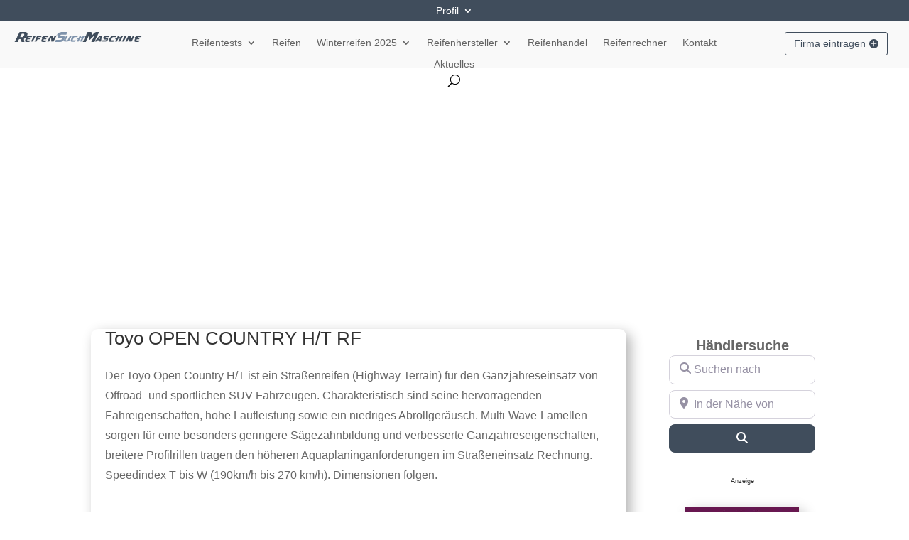

--- FILE ---
content_type: text/html; charset=utf-8
request_url: https://www.google.com/recaptcha/api2/aframe
body_size: 267
content:
<!DOCTYPE HTML><html><head><meta http-equiv="content-type" content="text/html; charset=UTF-8"></head><body><script nonce="3GS9IOnhd8IbZ7d68lLKKw">/** Anti-fraud and anti-abuse applications only. See google.com/recaptcha */ try{var clients={'sodar':'https://pagead2.googlesyndication.com/pagead/sodar?'};window.addEventListener("message",function(a){try{if(a.source===window.parent){var b=JSON.parse(a.data);var c=clients[b['id']];if(c){var d=document.createElement('img');d.src=c+b['params']+'&rc='+(localStorage.getItem("rc::a")?sessionStorage.getItem("rc::b"):"");window.document.body.appendChild(d);sessionStorage.setItem("rc::e",parseInt(sessionStorage.getItem("rc::e")||0)+1);localStorage.setItem("rc::h",'1769991922528');}}}catch(b){}});window.parent.postMessage("_grecaptcha_ready", "*");}catch(b){}</script></body></html>

--- FILE ---
content_type: text/css
request_url: https://www.reifensuchmaschine.de/wp-content/et-cache/4608/et-core-unified-tb-145-tb-3478-tb-259-deferred-4608.min.css?ver=1769861185
body_size: 2270
content:
.et_pb_section_0_tb_header.et_pb_section{padding-top:0px;padding-right:0px;padding-bottom:0px;padding-left:0px;margin-top:0px;margin-right:0px;margin-bottom:0px;margin-left:0px}.et_pb_section_0_tb_header{margin-left:auto!important;margin-right:auto!important;z-index:999;position:relative}.et_pb_sticky.et_pb_section_0_tb_header,.et_pb_sticky.et_pb_section_1_tb_header,.et_pb_sticky .et_pb_row_0_tb_header{z-index:999!important}.et_pb_section_1_tb_header{margin-top:0px;margin-right:0px;margin-bottom:0px;margin-left:0px;margin-left:auto!important;margin-right:auto!important;z-index:999;position:relative}.et_pb_section_1_tb_header.et_pb_section{padding-top:0px;padding-right:0px;padding-bottom:0px;padding-left:0px}.et_pb_row_0_tb_header{background-color:#404d5c;max-height:40px;overflow-x:visible;overflow-y:visible;z-index:999!important;position:relative;transition:background-color 300ms ease 0ms,background-image 300ms ease 0ms}.et_pb_row_0_tb_header:hover{background-image:initial;background-color:rgba(64,77,92,0.83)}.et_pb_row_0_tb_header,body #page-container .et-db #et-boc .et-l .et_pb_row_0_tb_header.et_pb_row,body.et_pb_pagebuilder_layout.single #page-container #et-boc .et-l .et_pb_row_0_tb_header.et_pb_row,body.et_pb_pagebuilder_layout.single.et_full_width_page #page-container #et-boc .et-l .et_pb_row_0_tb_header.et_pb_row,.et_pb_row_1_tb_header,body #page-container .et-db #et-boc .et-l .et_pb_row_1_tb_header.et_pb_row,body.et_pb_pagebuilder_layout.single #page-container #et-boc .et-l .et_pb_row_1_tb_header.et_pb_row,body.et_pb_pagebuilder_layout.single.et_full_width_page #page-container #et-boc .et-l .et_pb_row_1_tb_header.et_pb_row{width:100%;max-width:100%}.et_pb_menu_0_tb_header.et_pb_menu ul li a,.et_pb_menu_0_tb_header.et_pb_menu ul li.current-menu-item a{color:#FFFFFF!important}.et_pb_menu_0_tb_header.et_pb_menu .nav li ul{background-color:#404D5C!important;border-color:#C1C1C1}.et_pb_menu_0_tb_header.et_pb_menu .et_mobile_menu{border-color:#C1C1C1}.et_pb_menu_0_tb_header.et_pb_menu .et_mobile_menu,.et_pb_menu_0_tb_header.et_pb_menu .et_mobile_menu ul{background-color:#404D5C!important}.et_pb_menu_0_tb_header .et_pb_menu_inner_container>.et_pb_menu__logo-wrap,.et_pb_menu_0_tb_header .et_pb_menu__logo-slot,.et_pb_menu_1_tb_header .et_pb_menu_inner_container>.et_pb_menu__logo-wrap,.et_pb_menu_1_tb_header .et_pb_menu__logo-slot,.et_pb_menu_2_tb_header .et_pb_menu_inner_container>.et_pb_menu__logo-wrap,.et_pb_menu_2_tb_header .et_pb_menu__logo-slot{width:auto;max-width:100%}.et_pb_menu_0_tb_header .et_pb_menu_inner_container>.et_pb_menu__logo-wrap .et_pb_menu__logo img,.et_pb_menu_0_tb_header .et_pb_menu__logo-slot .et_pb_menu__logo-wrap img,.et_pb_menu_1_tb_header .et_pb_menu_inner_container>.et_pb_menu__logo-wrap .et_pb_menu__logo img,.et_pb_menu_1_tb_header .et_pb_menu__logo-slot .et_pb_menu__logo-wrap img,.et_pb_menu_2_tb_header .et_pb_menu_inner_container>.et_pb_menu__logo-wrap .et_pb_menu__logo img,.et_pb_menu_2_tb_header .et_pb_menu__logo-slot .et_pb_menu__logo-wrap img{height:auto;max-height:none}.et_pb_menu_0_tb_header .mobile_nav .mobile_menu_bar:before,.et_pb_menu_0_tb_header .et_pb_menu__icon.et_pb_menu__cart-button,.et_pb_menu_1_tb_header .et_pb_menu__icon.et_pb_menu__cart-button{color:#7EBEC5}.et_pb_menu_0_tb_header .et_pb_menu__icon.et_pb_menu__search-button,.et_pb_menu_0_tb_header .et_pb_menu__icon.et_pb_menu__close-search-button,.et_pb_menu_1_tb_header .et_pb_menu__icon.et_pb_menu__search-button,.et_pb_menu_1_tb_header .et_pb_menu__icon.et_pb_menu__close-search-button{color:#000000}.et_pb_row_1_tb_header{background-color:#f9f9f9;min-height:auto;max-height:40px;overflow-x:visible;overflow-y:visible;z-index:998!important;position:relative;transition:padding 300ms ease 0ms}.et_pb_sticky .et_pb_row_1_tb_header{padding-top:10px!important;padding-bottom:45px!important;z-index:998!important}.et_pb_image_0_tb_header{margin-left:20px!important;text-align:center}.et_pb_menu_1_tb_header.et_pb_menu ul li:hover>a,.et_pb_menu_2_tb_header.et_pb_menu ul li:hover>a{color:#282828!important}.et_pb_menu_1_tb_header.et_pb_menu,.et_pb_menu_2_tb_header.et_pb_menu{background-color:RGBA(0,0,0,0)}.et_pb_menu_1_tb_header{z-index:998;position:relative}.et_pb_sticky .et_pb_menu_1_tb_header,.et_pb_sticky .et_pb_menu_2_tb_header{z-index:998!important}.et_pb_menu_1_tb_header.et_pb_menu ul li a,.et_pb_menu_1_tb_header.et_pb_menu ul li.current-menu-item a,.et_pb_menu_2_tb_header.et_pb_menu ul li a,.et_pb_menu_2_tb_header.et_pb_menu ul li.current-menu-item a{transition:color 300ms ease 0ms}.et_pb_menu_1_tb_header.et_pb_menu ul li.current-menu-item a:hover,.et_pb_menu_1_tb_header.et_pb_menu .nav li ul.sub-menu a,.et_pb_menu_1_tb_header.et_pb_menu .et_mobile_menu a,.et_pb_menu_2_tb_header.et_pb_menu ul li.current-menu-item a:hover,.et_pb_menu_2_tb_header.et_pb_menu .nav li ul.sub-menu a,.et_pb_menu_2_tb_header.et_pb_menu .et_mobile_menu a{color:#404D5C!important}.et_pb_menu_1_tb_header.et_pb_menu .nav li ul,.et_pb_menu_2_tb_header.et_pb_menu .nav li ul{background-color:#f9f9f9!important;border-color:#404D5C}.et_pb_menu_1_tb_header.et_pb_menu .et_mobile_menu,.et_pb_menu_2_tb_header.et_pb_menu .et_mobile_menu{border-color:#404D5C}.et_pb_menu_1_tb_header.et_pb_menu .nav li ul.sub-menu li.current-menu-item a,.et_pb_menu_2_tb_header.et_pb_menu .nav li ul.sub-menu li.current-menu-item a{color:#000000!important}.et_pb_menu_1_tb_header.et_pb_menu .et_mobile_menu,.et_pb_menu_1_tb_header.et_pb_menu .et_mobile_menu ul,.et_pb_menu_2_tb_header.et_pb_menu .et_mobile_menu,.et_pb_menu_2_tb_header.et_pb_menu .et_mobile_menu ul{background-color:#f9f9f9!important}.et_pb_menu_1_tb_header.et_pb_menu .et_mobile_menu a:hover,.et_pb_menu_2_tb_header.et_pb_menu .et_mobile_menu a:hover{color:#C1C1C1!important}.et_pb_menu_1_tb_header.et_pb_menu nav>ul>li>a:hover,.et_pb_menu_2_tb_header.et_pb_menu nav>ul>li>a:hover{opacity:1}.et_pb_menu_1_tb_header .mobile_nav .mobile_menu_bar:before{font-size:40px;color:#7EBEC5}.et_pb_menu_2_tb_header{padding-bottom:25px;width:100%;max-width:100%;z-index:998;position:relative}.et_pb_menu_2_tb_header .mobile_nav .mobile_menu_bar:before{font-size:63px;color:#404D5C}.et_pb_menu_2_tb_header .et_pb_menu__icon.et_pb_menu__search-button,.et_pb_menu_2_tb_header .et_pb_menu__icon.et_pb_menu__close-search-button,.et_pb_menu_2_tb_header .et_pb_menu__icon.et_pb_menu__cart-button{color:#404D5C}.et_pb_button_0_tb_header_wrapper .et_pb_button_0_tb_header,.et_pb_button_0_tb_header_wrapper .et_pb_button_0_tb_header:hover{padding-right:30px!important;padding-left:12px!important}.et_pb_button_0_tb_header_wrapper{margin-right:30px!important}body #page-container .et_pb_section .et_pb_button_0_tb_header{color:#404d5c!important;border-width:1px!important;border-color:#404d5c;font-size:14px;background-color:RGBA(0,0,0,0)}body #page-container .et_pb_section .et_pb_button_0_tb_header:hover{color:#FFFFFF!important;border-color:#404d5c!important;background-image:initial;background-color:#404d5c}body #page-container .et_pb_section .et_pb_button_0_tb_header:hover:after{margin-left:.3em;left:auto;margin-left:.3em}body #page-container .et_pb_section .et_pb_button_0_tb_header:after{line-height:inherit;font-size:inherit!important;opacity:1;margin-left:.3em;left:auto;font-family:ETmodules!important;font-weight:400!important}.et_pb_button_0_tb_header{transition:color 300ms ease 0ms,background-color 300ms ease 0ms,border 300ms ease 0ms}.et_pb_button_0_tb_header,.et_pb_button_0_tb_header:after{transition:all 300ms ease 0ms}.et_pb_row_0_tb_header.et_pb_row{padding-top:0px!important;padding-right:0px!important;padding-bottom:0px!important;padding-left:0px!important;margin-top:0px!important;margin-right:0px!important;margin-bottom:0px!important;margin-left:0px!important;margin-left:auto!important;margin-right:auto!important;padding-top:0px;padding-right:0px;padding-bottom:0px;padding-left:0px}.et_pb_row_1_tb_header.et_pb_row{padding-top:15px!important;padding-right:0px!important;padding-bottom:50px!important;padding-left:0px!important;margin-top:0px!important;margin-right:0px!important;margin-bottom:0px!important;margin-left:0px!important;margin-left:auto!important;margin-right:auto!important;padding-top:15px;padding-right:0px;padding-bottom:50px;padding-left:0px}@media only screen and (min-width:981px){.et_pb_section_0_tb_header,.et_pb_section_1_tb_header{width:100%}.et_pb_row_1_tb_header{align-items:center}.et_pb_menu_2_tb_header{display:none!important}}@media only screen and (max-width:980px){.et_pb_section_0_tb_header,.et_pb_section_1_tb_header{width:100%}.et_pb_row_0_tb_header{display:flex;align-items:center}.et_pb_row_1_tb_header{min-height:auto;display:flex;align-items:center}.et_pb_row_1_tb_header.et_pb_row{padding-top:50px!important;padding-bottom:30px!important;padding-top:50px!important;padding-bottom:30px!important}.et_pb_image_0_tb_header .et_pb_image_wrap img{width:auto}.et_pb_button_0_tb_header_wrapper{margin-top:-22px!important}body #page-container .et_pb_section .et_pb_button_0_tb_header:after{line-height:inherit;font-size:inherit!important;margin-left:.3em;left:auto;display:inline-block;opacity:1;content:attr(data-icon);font-family:ETmodules!important;font-weight:400!important}body #page-container .et_pb_section .et_pb_button_0_tb_header:before{display:none}body #page-container .et_pb_section .et_pb_button_0_tb_header:hover:after{margin-left:.3em;left:auto;margin-left:.3em}}@media only screen and (min-width:768px) and (max-width:980px){.et_pb_menu_0_tb_header,.et_pb_menu_1_tb_header,.et_pb_button_0_tb_header{display:none!important}}@media only screen and (max-width:767px){.et_pb_section_0_tb_header,.et_pb_section_1_tb_header{width:95%}.et_pb_menu_0_tb_header,.et_pb_menu_1_tb_header,.et_pb_button_0_tb_header{display:none!important}.et_pb_row_1_tb_header{min-height:auto}.et_pb_row_1_tb_header.et_pb_row{padding-top:47px!important;padding-right:0px!important;padding-bottom:18px!important;padding-left:0px!important;padding-top:47px!important;padding-right:0px!important;padding-bottom:18px!important;padding-left:0px!important}.et_pb_image_0_tb_header .et_pb_image_wrap img{width:auto}.et_pb_menu_1_tb_header.et_pb_menu ul li a,.et_pb_menu_2_tb_header.et_pb_menu ul li a,.et_pb_menu_1_tb_header.et_pb_menu ul li.current-menu-item a,.et_pb_menu_2_tb_header.et_pb_menu ul li.current-menu-item a{color:#282828!important}.et_pb_button_0_tb_header_wrapper{margin-right:22px!important}body #page-container .et_pb_section .et_pb_button_0_tb_header:after{line-height:inherit;font-size:inherit!important;margin-left:.3em;left:auto;display:inline-block;opacity:1;content:attr(data-icon);font-family:ETmodules!important;font-weight:400!important}body #page-container .et_pb_section .et_pb_button_0_tb_header:before{display:none}body #page-container .et_pb_section .et_pb_button_0_tb_header:hover:after{margin-left:.3em;left:auto;margin-left:.3em}}.et_pb_section_0_tb_body{height:100%;min-height:100%;max-height:100%}.et_pb_column_0_tb_body,.et_pb_column_1_tb_body{padding-bottom:0px}.et_pb_row_inner_0_tb_body.et_pb_row_inner,.et_pb_row_inner_1_tb_body.et_pb_row_inner{margin-bottom:70px!important}.et_pb_post_content_0_tb_body{border-radius:10px 10px 10px 10px!important;overflow:hidden!important;padding-top:0px;padding-right:15px;padding-bottom:0px;padding-left:20px;max-width:1400px;box-shadow:6px 6px 18px 0px rgba(0,0,0,0.3)}.et_pb_post_content_0_tb_body img{border-width:25px!important;border-color:#FFFFFF!important}.et_pb_row_inner_2_tb_body.et_pb_row_inner{margin-bottom:22px!important}.et_pb_text_0_tb_body h1,.et_pb_image_0_tb_body,.et_pb_image_2_tb_body{text-align:center}.et_pb_text_0_tb_body{transform:translateX(0px) translateY(-61px)}.et_pb_row_inner_3_tb_body{height:100%;min-height:100%;max-height:100%;transform:translateX(0px) translateY(-90px)}.et_pb_text_1_tb_body.et_pb_text,.et_pb_text_2_tb_body.et_pb_text,.et_pb_text_3_tb_body.et_pb_text,.et_pb_text_4_tb_body.et_pb_text,.et_pb_text_5_tb_body.et_pb_text,.et_pb_text_6_tb_body.et_pb_text{color:#282828!important}.et_pb_text_1_tb_body,.et_pb_text_3_tb_body,.et_pb_text_5_tb_body{font-family:'Arial',Helvetica,Arial,Lucida,sans-serif;font-size:11px;border-radius:10px 10px 10px 10px;overflow:hidden;border-width:2px;border-color:#C1C1C1;height:650px;min-height:650px;max-height:650px;padding-top:20px!important;padding-bottom:20px!important;padding-left:20px!important;box-shadow:6px 6px 18px 0px rgba(0,0,0,0.3)}.et_pb_text_1_tb_body a,.et_pb_text_2_tb_body a,.et_pb_text_3_tb_body a,.et_pb_text_4_tb_body a,.et_pb_text_5_tb_body a,.et_pb_text_6_tb_body a{font-weight:600}.et_pb_text_1_tb_body h1,.et_pb_text_2_tb_body h1,.et_pb_text_3_tb_body h1,.et_pb_text_4_tb_body h1,.et_pb_text_5_tb_body h1,.et_pb_text_6_tb_body h1{font-family:'Arial',Helvetica,Arial,Lucida,sans-serif;font-size:25px;color:#404D5C!important}.et_pb_text_2_tb_body,.et_pb_text_4_tb_body,.et_pb_text_6_tb_body{font-family:'Arial',Helvetica,Arial,Lucida,sans-serif;font-size:11px;border-radius:10px 10px 10px 10px;overflow:hidden;border-width:2px;border-color:#C1C1C1;height:800px;min-height:800px;max-height:800px;padding-top:20px!important;padding-bottom:20px!important;padding-left:20px!important;box-shadow:6px 6px 18px 0px rgba(0,0,0,0.3)}.et_pb_section_1_tb_body,.et_pb_row_0_tb_body,body #page-container .et-db #et-boc .et-l .et_pb_row_0_tb_body.et_pb_row,body.et_pb_pagebuilder_layout.single #page-container #et-boc .et-l .et_pb_row_0_tb_body.et_pb_row,body.et_pb_pagebuilder_layout.single.et_full_width_page #page-container #et-boc .et-l .et_pb_row_0_tb_body.et_pb_row{width:100%}.et_pb_section_2_tb_body.et_pb_section{margin-top:6px;margin-bottom:6px}.et_pb_section_2_tb_body{z-index:10;box-shadow:6px 6px 18px 0px rgba(0,0,0,0.3)}.et_pb_text_7_tb_body h5{font-size:9px;text-align:center}.et_pb_image_0_tb_body .et_pb_image_wrap,.et_pb_image_2_tb_body .et_pb_image_wrap{box-shadow:6px 6px 18px 0px rgba(0,0,0,0.3)}.et_pb_image_1_tb_body{margin-top:6px!important;margin-bottom:6px!important;text-align:center}@media only screen and (min-width:981px){.et_pb_row_inner_0_tb_body.et_pb_row_inner,.et_pb_row_inner_1_tb_body.et_pb_row_inner{width:100%;max-width:1400px}.et_pb_post_content_0_tb_body{width:100%}}@media only screen and (max-width:980px){.et_pb_row_inner_0_tb_body.et_pb_row_inner,.et_pb_row_inner_1_tb_body.et_pb_row_inner{margin-bottom:70px!important;width:100%;max-width:100%}.et_pb_post_content_0_tb_body img{border-width:10px!important}.et_pb_image_0_tb_body .et_pb_image_wrap img,.et_pb_image_1_tb_body .et_pb_image_wrap img,.et_pb_image_2_tb_body .et_pb_image_wrap img{width:auto}}@media only screen and (max-width:767px){.et_pb_row_inner_0_tb_body.et_pb_row_inner,.et_pb_row_inner_1_tb_body.et_pb_row_inner{margin-bottom:30px!important;max-width:1400px}.et_pb_post_content_0_tb_body img{border-width:5px!important}.et_pb_post_content_0_tb_body{margin-top:-56px;width:100%}.et_pb_image_0_tb_body .et_pb_image_wrap img,.et_pb_image_1_tb_body .et_pb_image_wrap img,.et_pb_image_2_tb_body .et_pb_image_wrap img{width:auto}}.et_pb_section_0_tb_footer.et_pb_section{padding-top:0px;padding-bottom:0px;margin-top:0px;margin-bottom:0px}.et_pb_section_0_tb_footer{z-index:999;position:relative}.et_pb_row_0_tb_footer{background-color:#282828;transition:background-color 300ms ease 0ms,background-image 300ms ease 0ms}.et_pb_row_0_tb_footer:hover{background-image:initial;background-color:#232323}.et_pb_row_0_tb_footer,body #page-container .et-db #et-boc .et-l .et_pb_row_0_tb_footer.et_pb_row,body.et_pb_pagebuilder_layout.single #page-container #et-boc .et-l .et_pb_row_0_tb_footer.et_pb_row,body.et_pb_pagebuilder_layout.single.et_full_width_page #page-container #et-boc .et-l .et_pb_row_0_tb_footer.et_pb_row,.et_pb_row_1_tb_footer,body #page-container .et-db #et-boc .et-l .et_pb_row_1_tb_footer.et_pb_row,body.et_pb_pagebuilder_layout.single #page-container #et-boc .et-l .et_pb_row_1_tb_footer.et_pb_row,body.et_pb_pagebuilder_layout.single.et_full_width_page #page-container #et-boc .et-l .et_pb_row_1_tb_footer.et_pb_row{width:100%;max-width:100%}.et_pb_text_0_tb_footer.et_pb_text a,.et_pb_text_1_tb_footer.et_pb_text a,.et_pb_text_2_tb_footer.et_pb_text a{color:#c1c1c1!important;transition:color 300ms ease 0ms}.et_pb_text_0_tb_footer.et_pb_text a:hover,.et_pb_text_1_tb_footer.et_pb_text a:hover,.et_pb_text_2_tb_footer.et_pb_text a:hover{color:#404d5c!important}.et_pb_text_0_tb_footer{padding-left:50px!important}.et_pb_text_3_tb_footer.et_pb_text a{color:#FFFFFF!important;transition:color 300ms ease 0ms}.et_pb_text_3_tb_footer.et_pb_text a:hover{color:#0C71C3!important}.et_pb_text_3_tb_footer{padding-right:50px!important;padding-left:20px!important;margin-bottom:12px!important}.et_pb_button_0_tb_footer_wrapper .et_pb_button_0_tb_footer,.et_pb_button_0_tb_footer_wrapper .et_pb_button_0_tb_footer:hover{padding-right:30px!important;padding-left:12px!important}.et_pb_button_0_tb_footer_wrapper,.et_pb_text_4_tb_footer{margin-right:50px!important}body #page-container .et_pb_section .et_pb_button_0_tb_footer{color:#FFFFFF!important;border-width:1px!important;border-color:#FFFFFF;font-size:14px;background-color:RGBA(0,0,0,0)}body #page-container .et_pb_section .et_pb_button_0_tb_footer:hover{color:#FFFFFF!important;background-image:initial;background-color:#404d5c}body #page-container .et_pb_section .et_pb_button_0_tb_footer:hover:after{margin-left:.3em;left:auto;margin-left:.3em}body #page-container .et_pb_section .et_pb_button_0_tb_footer:after{line-height:inherit;font-size:inherit!important;opacity:1;margin-left:.3em;left:auto;font-family:ETmodules!important;font-weight:400!important}.et_pb_button_0_tb_footer{transition:color 300ms ease 0ms,background-color 300ms ease 0ms}.et_pb_button_0_tb_footer,.et_pb_button_0_tb_footer:after{transition:all 300ms ease 0ms}.et_pb_row_1_tb_footer{background-color:#474747}.et_pb_menu_0_tb_footer.et_pb_menu{background-color:RGBA(0,0,0,0)}.et_pb_menu_0_tb_footer{margin-left:50px!important;z-index:500;position:relative}.et_pb_menu_0_tb_footer.et_pb_menu ul li.current-menu-item a,.et_pb_text_4_tb_footer.et_pb_text{color:#c9c9c9!important}.et_pb_menu_0_tb_footer.et_pb_menu .nav li ul{background-color:#3a3a3a!important}.et_pb_menu_0_tb_footer.et_pb_menu .et-menu-nav>ul.upwards li ul,.et_pb_menu_0_tb_footer.et_pb_menu .et_mobile_menu{border-color:#C1C1C1}.et_pb_menu_0_tb_footer.et_pb_menu .nav li ul.sub-menu li.current-menu-item a{color:#FFFFFF!important}.et_pb_menu_0_tb_footer.et_pb_menu .et_mobile_menu,.et_pb_menu_0_tb_footer.et_pb_menu .et_mobile_menu ul{background-color:#404D5C!important}.et_pb_menu_0_tb_footer.et_pb_menu .et_mobile_menu a{color:#C1C1C1!important}.et_pb_menu_0_tb_footer .et_pb_menu_inner_container>.et_pb_menu__logo-wrap,.et_pb_menu_0_tb_footer .et_pb_menu__logo-slot{width:auto;max-width:100%}.et_pb_menu_0_tb_footer .et_pb_menu_inner_container>.et_pb_menu__logo-wrap .et_pb_menu__logo img,.et_pb_menu_0_tb_footer .et_pb_menu__logo-slot .et_pb_menu__logo-wrap img{height:auto;max-height:none}.et_pb_menu_0_tb_footer .mobile_nav .mobile_menu_bar:before,.et_pb_menu_0_tb_footer .et_pb_menu__icon.et_pb_menu__search-button,.et_pb_menu_0_tb_footer .et_pb_menu__icon.et_pb_menu__close-search-button,.et_pb_menu_0_tb_footer .et_pb_menu__icon.et_pb_menu__cart-button{color:#7EBEC5}.et_pb_row_0_tb_footer.et_pb_row{padding-top:50px!important;padding-bottom:50px!important;margin-left:auto!important;margin-right:auto!important;padding-top:50px;padding-bottom:50px}.et_pb_row_1_tb_footer.et_pb_row{margin-left:auto!important;margin-right:auto!important}@media only screen and (max-width:980px){.et_pb_text_2_tb_footer{margin-left:50px!important}.et_pb_text_3_tb_footer{padding-left:20px!important}body #page-container .et_pb_section .et_pb_button_0_tb_footer:after{line-height:inherit;font-size:inherit!important;margin-left:.3em;left:auto;display:inline-block;opacity:1;content:attr(data-icon);font-family:ETmodules!important;font-weight:400!important}body #page-container .et_pb_section .et_pb_button_0_tb_footer:before{display:none}body #page-container .et_pb_section .et_pb_button_0_tb_footer:hover:after{margin-left:.3em;left:auto;margin-left:.3em}.et_pb_menu_0_tb_footer{margin-right:50px!important;margin-left:50px!important}}@media only screen and (max-width:767px){.et_pb_text_0_tb_footer{padding-left:0px!important}.et_pb_text_2_tb_footer{margin-left:0px!important}.et_pb_text_3_tb_footer{padding-right:20px!important;margin-right:35px!important;margin-bottom:20px!important;margin-left:35px!important}.et_pb_button_0_tb_footer_wrapper{margin-top:10px!important;margin-right:0px!important;margin-left:0px!important}body #page-container .et_pb_section .et_pb_button_0_tb_footer:after{line-height:inherit;font-size:inherit!important;margin-left:.3em;left:auto;display:inline-block;opacity:1;content:attr(data-icon);font-family:ETmodules!important;font-weight:400!important}body #page-container .et_pb_section .et_pb_button_0_tb_footer:before{display:none}body #page-container .et_pb_section .et_pb_button_0_tb_footer:hover:after{margin-left:.3em;left:auto;margin-left:.3em}}

--- FILE ---
content_type: application/javascript; charset=utf-8
request_url: https://fundingchoicesmessages.google.com/f/AGSKWxVUzAdEMuqv7jERO8hrWDPEJeUXLCt22jaa6Shpz8KX5Yvw75luv6GKvxyZXC9QAvzjinB6FRM2D2Bwzv4E7n1IPRlne2RN7OBdFsDLXB2RakMeUZNSTGEm8XfZDsXn8-24J6TLc9VF2SCCTwNJpeIrHbJN3hGihyPAaUwZikyD3H9tOvJ73Unr9Bkt/_/468ad._doubleclick_ad./ads.js?/images1/ad_/randomad300x250nsfw.
body_size: -1285
content:
window['a0249a9b-8199-4df6-9018-7c91cd665930'] = true;